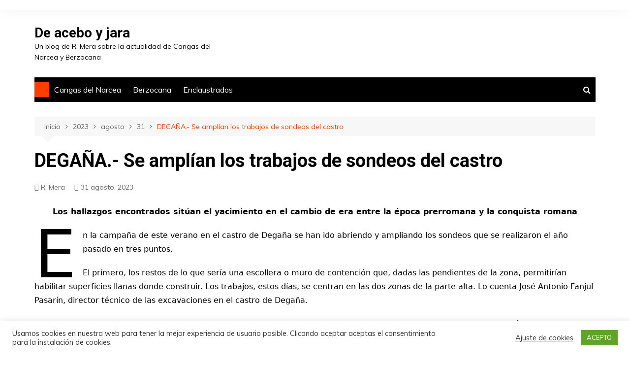

--- FILE ---
content_type: text/html; charset=UTF-8
request_url: https://www.deaceboyjara.com/2023/08/31/degana-se-amplian-los-trabajos-de-sondeos-del-castro/
body_size: 12353
content:
		<!doctype html>
		<html lang="es">
	 	<head>
		<meta charset="UTF-8">
		<meta name="viewport" content="width=device-width, initial-scale=1">
		<link rel="profile" href="https://gmpg.org/xfn/11">
		<script>(function(d, s, id){
				 var js, fjs = d.getElementsByTagName(s)[0];
				 if (d.getElementById(id)) {return;}
				 js = d.createElement(s); js.id = id;
				 js.src = "//connect.facebook.net/en_US/sdk.js#xfbml=1&version=v2.6";
				 fjs.parentNode.insertBefore(js, fjs);
			   }(document, 'script', 'facebook-jssdk'));</script>
	<!-- This site is optimized with the Yoast SEO plugin v15.8 - https://yoast.com/wordpress/plugins/seo/ -->
	<title>DEGAÑA.- Se amplían los trabajos de sondeos del castro &gt; De acebo y jara</title>
	<meta name="robots" content="index, follow, max-snippet:-1, max-image-preview:large, max-video-preview:-1" />
	<link rel="canonical" href="https://www.deaceboyjara.com/2023/08/31/degana-se-amplian-los-trabajos-de-sondeos-del-castro/" />
	<meta property="og:locale" content="es_ES" />
	<meta property="og:type" content="article" />
	<meta property="og:title" content="DEGAÑA.- Se amplían los trabajos de sondeos del castro &gt; De acebo y jara" />
	<meta property="og:description" content="Los hallazgos encontrados sitúan el yacimiento en el cambio de era entre la época prerromana" />
	<meta property="og:url" content="https://www.deaceboyjara.com/2023/08/31/degana-se-amplian-los-trabajos-de-sondeos-del-castro/" />
	<meta property="og:site_name" content="De acebo y jara" />
	<meta property="article:published_time" content="2023-08-31T09:34:11+00:00" />
	<meta property="article:modified_time" content="2023-08-31T09:34:12+00:00" />
	<meta name="twitter:card" content="summary_large_image" />
	<meta name="twitter:label1" content="Escrito por">
	<meta name="twitter:data1" content="R. Mera">
	<meta name="twitter:label2" content="Tiempo de lectura">
	<meta name="twitter:data2" content="1 minuto">
	<script type="application/ld+json" class="yoast-schema-graph">{"@context":"https://schema.org","@graph":[{"@type":"WebSite","@id":"https://www.deaceboyjara.com/#website","url":"https://www.deaceboyjara.com/","name":"De acebo y jara","description":"Un blog de R. Mera sobre la actualidad de Cangas del Narcea y Berzocana","potentialAction":[{"@type":"SearchAction","target":"https://www.deaceboyjara.com/?s={search_term_string}","query-input":"required name=search_term_string"}],"inLanguage":"es"},{"@type":"WebPage","@id":"https://www.deaceboyjara.com/2023/08/31/degana-se-amplian-los-trabajos-de-sondeos-del-castro/#webpage","url":"https://www.deaceboyjara.com/2023/08/31/degana-se-amplian-los-trabajos-de-sondeos-del-castro/","name":"DEGA\u00d1A.- Se ampl\u00edan los trabajos de sondeos del castro &gt; De acebo y jara","isPartOf":{"@id":"https://www.deaceboyjara.com/#website"},"datePublished":"2023-08-31T09:34:11+00:00","dateModified":"2023-08-31T09:34:12+00:00","author":{"@id":"https://www.deaceboyjara.com/#/schema/person/4fd79bb3916a2a6e6bbd35ace6e943b4"},"breadcrumb":{"@id":"https://www.deaceboyjara.com/2023/08/31/degana-se-amplian-los-trabajos-de-sondeos-del-castro/#breadcrumb"},"inLanguage":"es","potentialAction":[{"@type":"ReadAction","target":["https://www.deaceboyjara.com/2023/08/31/degana-se-amplian-los-trabajos-de-sondeos-del-castro/"]}]},{"@type":"BreadcrumbList","@id":"https://www.deaceboyjara.com/2023/08/31/degana-se-amplian-los-trabajos-de-sondeos-del-castro/#breadcrumb","itemListElement":[{"@type":"ListItem","position":1,"item":{"@type":"WebPage","@id":"https://www.deaceboyjara.com/2023/08/31/degana-se-amplian-los-trabajos-de-sondeos-del-castro/","url":"https://www.deaceboyjara.com/2023/08/31/degana-se-amplian-los-trabajos-de-sondeos-del-castro/","name":"DEGA\u00d1A.- Se ampl\u00edan los trabajos de sondeos del castro"}}]},{"@type":"Person","@id":"https://www.deaceboyjara.com/#/schema/person/4fd79bb3916a2a6e6bbd35ace6e943b4","name":"R. Mera","image":{"@type":"ImageObject","@id":"https://www.deaceboyjara.com/#personlogo","inLanguage":"es","url":"https://secure.gravatar.com/avatar/a061a663d630f42306dbe1e1fe023458?s=96&d=mm&r=g","caption":"R. Mera"}}]}</script>
	<!-- / Yoast SEO plugin. -->


<link rel='dns-prefetch' href='//ws.sharethis.com' />
<link rel='dns-prefetch' href='//maxcdn.bootstrapcdn.com' />
<link rel='dns-prefetch' href='//fonts.googleapis.com' />
<link rel='dns-prefetch' href='//s.w.org' />
<link rel="alternate" type="application/rss+xml" title="De acebo y jara &raquo; Feed" href="https://www.deaceboyjara.com/feed/" />
<link rel="alternate" type="application/rss+xml" title="De acebo y jara &raquo; Feed de los comentarios" href="https://www.deaceboyjara.com/comments/feed/" />
		<script type="text/javascript">
			window._wpemojiSettings = {"baseUrl":"https:\/\/s.w.org\/images\/core\/emoji\/13.0.1\/72x72\/","ext":".png","svgUrl":"https:\/\/s.w.org\/images\/core\/emoji\/13.0.1\/svg\/","svgExt":".svg","source":{"concatemoji":"https:\/\/www.deaceboyjara.com\/wp-includes\/js\/wp-emoji-release.min.js?ver=5.6.14"}};
			!function(e,a,t){var n,r,o,i=a.createElement("canvas"),p=i.getContext&&i.getContext("2d");function s(e,t){var a=String.fromCharCode;p.clearRect(0,0,i.width,i.height),p.fillText(a.apply(this,e),0,0);e=i.toDataURL();return p.clearRect(0,0,i.width,i.height),p.fillText(a.apply(this,t),0,0),e===i.toDataURL()}function c(e){var t=a.createElement("script");t.src=e,t.defer=t.type="text/javascript",a.getElementsByTagName("head")[0].appendChild(t)}for(o=Array("flag","emoji"),t.supports={everything:!0,everythingExceptFlag:!0},r=0;r<o.length;r++)t.supports[o[r]]=function(e){if(!p||!p.fillText)return!1;switch(p.textBaseline="top",p.font="600 32px Arial",e){case"flag":return s([127987,65039,8205,9895,65039],[127987,65039,8203,9895,65039])?!1:!s([55356,56826,55356,56819],[55356,56826,8203,55356,56819])&&!s([55356,57332,56128,56423,56128,56418,56128,56421,56128,56430,56128,56423,56128,56447],[55356,57332,8203,56128,56423,8203,56128,56418,8203,56128,56421,8203,56128,56430,8203,56128,56423,8203,56128,56447]);case"emoji":return!s([55357,56424,8205,55356,57212],[55357,56424,8203,55356,57212])}return!1}(o[r]),t.supports.everything=t.supports.everything&&t.supports[o[r]],"flag"!==o[r]&&(t.supports.everythingExceptFlag=t.supports.everythingExceptFlag&&t.supports[o[r]]);t.supports.everythingExceptFlag=t.supports.everythingExceptFlag&&!t.supports.flag,t.DOMReady=!1,t.readyCallback=function(){t.DOMReady=!0},t.supports.everything||(n=function(){t.readyCallback()},a.addEventListener?(a.addEventListener("DOMContentLoaded",n,!1),e.addEventListener("load",n,!1)):(e.attachEvent("onload",n),a.attachEvent("onreadystatechange",function(){"complete"===a.readyState&&t.readyCallback()})),(n=t.source||{}).concatemoji?c(n.concatemoji):n.wpemoji&&n.twemoji&&(c(n.twemoji),c(n.wpemoji)))}(window,document,window._wpemojiSettings);
		</script>
		<style type="text/css">
img.wp-smiley,
img.emoji {
	display: inline !important;
	border: none !important;
	box-shadow: none !important;
	height: 1em !important;
	width: 1em !important;
	margin: 0 .07em !important;
	vertical-align: -0.1em !important;
	background: none !important;
	padding: 0 !important;
}
</style>
	<link rel="stylesheet" href="https://www.deaceboyjara.com/wp-content/cache/minify/c77fa.css" media="all" />




<link rel='stylesheet' id='simple-share-buttons-adder-font-awesome-css'  href='//maxcdn.bootstrapcdn.com/font-awesome/4.3.0/css/font-awesome.min.css?ver=5.6.14' type='text/css' media='all' />
<link rel="stylesheet" href="https://www.deaceboyjara.com/wp-content/cache/minify/35041.css" media="all" />

<link rel='stylesheet' id='cream-magazine-fonts-css'  href='https://fonts.googleapis.com/css?family=Roboto%3A400%2C400i%2C500%2C500i%2C700%2C700i%7CMuli%3A400%2C400i%2C600%2C600i%2C700%2C700i%2C800%2C800i&#038;subset=latin%2Clatin-ext&#038;ver=5.6.14' type='text/css' media='all' />
<link rel="stylesheet" href="https://www.deaceboyjara.com/wp-content/cache/minify/4734e.css" media="all" />

<script  src="https://www.deaceboyjara.com/wp-content/cache/minify/818c0.js"></script>


<script type='text/javascript' id='cookie-law-info-js-extra'>
/* <![CDATA[ */
var Cli_Data = {"nn_cookie_ids":[],"cookielist":[],"non_necessary_cookies":[],"ccpaEnabled":"","ccpaRegionBased":"","ccpaBarEnabled":"","strictlyEnabled":["necessary","obligatoire"],"ccpaType":"gdpr","js_blocking":"1","custom_integration":"","triggerDomRefresh":"","secure_cookies":""};
var cli_cookiebar_settings = {"animate_speed_hide":"500","animate_speed_show":"500","background":"#FFF","border":"#b1a6a6c2","border_on":"","button_1_button_colour":"#61a229","button_1_button_hover":"#4e8221","button_1_link_colour":"#fff","button_1_as_button":"1","button_1_new_win":"","button_2_button_colour":"#333","button_2_button_hover":"#292929","button_2_link_colour":"#444","button_2_as_button":"","button_2_hidebar":"","button_3_button_colour":"#3566bb","button_3_button_hover":"#2a5296","button_3_link_colour":"#fff","button_3_as_button":"1","button_3_new_win":"","button_4_button_colour":"#000","button_4_button_hover":"#000000","button_4_link_colour":"#333333","button_4_as_button":"","button_7_button_colour":"#61a229","button_7_button_hover":"#4e8221","button_7_link_colour":"#fff","button_7_as_button":"1","button_7_new_win":"","font_family":"inherit","header_fix":"","notify_animate_hide":"1","notify_animate_show":"","notify_div_id":"#cookie-law-info-bar","notify_position_horizontal":"right","notify_position_vertical":"bottom","scroll_close":"","scroll_close_reload":"","accept_close_reload":"","reject_close_reload":"","showagain_tab":"","showagain_background":"#fff","showagain_border":"#000","showagain_div_id":"#cookie-law-info-again","showagain_x_position":"100px","text":"#333333","show_once_yn":"","show_once":"10000","logging_on":"","as_popup":"","popup_overlay":"1","bar_heading_text":"","cookie_bar_as":"banner","popup_showagain_position":"bottom-right","widget_position":"left"};
var log_object = {"ajax_url":"https:\/\/www.deaceboyjara.com\/wp-admin\/admin-ajax.php"};
/* ]]> */
</script>
<script  src="https://www.deaceboyjara.com/wp-content/cache/minify/d7bac.js"></script>

<script id='st_insights_js' type='text/javascript' src='https://ws.sharethis.com/button/st_insights.js?publisher=4d48b7c5-0ae3-43d4-bfbe-3ff8c17a8ae6&#038;product=simpleshare' id='ssba-sharethis-js'></script>
<link rel="https://api.w.org/" href="https://www.deaceboyjara.com/wp-json/" /><link rel="alternate" type="application/json" href="https://www.deaceboyjara.com/wp-json/wp/v2/posts/50548" /><link rel="EditURI" type="application/rsd+xml" title="RSD" href="https://www.deaceboyjara.com/xmlrpc.php?rsd" />
<link rel="wlwmanifest" type="application/wlwmanifest+xml" href="https://www.deaceboyjara.com/wp-includes/wlwmanifest.xml" /> 
<meta name="generator" content="WordPress 5.6.14" />
<link rel='shortlink' href='https://www.deaceboyjara.com/?p=50548' />
<link rel="alternate" type="application/json+oembed" href="https://www.deaceboyjara.com/wp-json/oembed/1.0/embed?url=https%3A%2F%2Fwww.deaceboyjara.com%2F2023%2F08%2F31%2Fdegana-se-amplian-los-trabajos-de-sondeos-del-castro%2F" />
<link rel="alternate" type="text/xml+oembed" href="https://www.deaceboyjara.com/wp-json/oembed/1.0/embed?url=https%3A%2F%2Fwww.deaceboyjara.com%2F2023%2F08%2F31%2Fdegana-se-amplian-los-trabajos-de-sondeos-del-castro%2F&#038;format=xml" />
<!-- Analytics by WP Statistics v14.9.2 - https://wp-statistics.com/ -->
		<style>
							a:hover {

					text-decoration: none !important;
				}
								button,
				input[type="button"],
				input[type="reset"],
				input[type="submit"],
				.primary-navigation > ul > li.home-btn,
				.cm_header_lay_three .primary-navigation > ul > li.home-btn,
				.news_ticker_wrap .ticker_head,
				#toTop,
				.section-title h2::after,
				.sidebar-widget-area .widget .widget-title h2::after,
				.footer-widget-container .widget .widget-title h2::after,
				#comments div#respond h3#reply-title::after,
				#comments h2.comments-title:after,
				.post_tags a,
				.owl-carousel .owl-nav button.owl-prev, 
				.owl-carousel .owl-nav button.owl-next,
				.cm_author_widget .author-detail-link a,
				.error_foot form input[type="submit"], 
				.widget_search form input[type="submit"],
				.header-search-container input[type="submit"],
				.trending_widget_carousel .owl-dots button.owl-dot,
				.pagination .page-numbers.current,
				.post-navigation .nav-links .nav-previous a, 
				.post-navigation .nav-links .nav-next a,
				#comments form input[type="submit"],
				footer .widget.widget_search form input[type="submit"]:hover,
				.widget_product_search .woocommerce-product-search button[type="submit"],
				.woocommerce ul.products li.product .button,
				.woocommerce .woocommerce-pagination ul.page-numbers li span.current,
				.woocommerce .product div.summary .cart button.single_add_to_cart_button,
				.woocommerce .product div.woocommerce-tabs div.panel #reviews #review_form_wrapper .comment-form p.form-submit .submit,
				.woocommerce .product section.related > h2::after,
				.woocommerce .cart .button:hover, 
				.woocommerce .cart .button:focus, 
				.woocommerce .cart input.button:hover, 
				.woocommerce .cart input.button:focus, 
				.woocommerce #respond input#submit:hover, 
				.woocommerce #respond input#submit:focus, 
				.woocommerce button.button:hover, 
				.woocommerce button.button:focus, 
				.woocommerce input.button:hover, 
				.woocommerce input.button:focus,
				.woocommerce #respond input#submit.alt:hover, 
				.woocommerce a.button.alt:hover, 
				.woocommerce button.button.alt:hover, 
				.woocommerce input.button.alt:hover,
				.woocommerce a.remove:hover,
				.woocommerce-account .woocommerce-MyAccount-navigation ul li.is-active a,
				.woocommerce a.button:hover, 
				.woocommerce a.button:focus,
				.widget_product_tag_cloud .tagcloud a:hover, 
				.widget_product_tag_cloud .tagcloud a:focus,
				.woocommerce .widget_price_filter .price_slider_wrapper .ui-slider .ui-slider-handle,
				.error_page_top_portion,
				.primary-navigation ul li a span.menu-item-description {

					background-color: #FF3D00;
				}
				

				a:hover,
				.post_title h2 a:hover,
				.post_title h2 a:focus,
				.post_meta li a:hover,
				.post_meta li a:focus,
				ul.social-icons li a[href*=".com"]:hover::before,
				.ticker_carousel .owl-nav button.owl-prev i, 
				.ticker_carousel .owl-nav button.owl-next i,
				.news_ticker_wrap .ticker_items .item a:hover,
				.news_ticker_wrap .ticker_items .item a:focus,
				.cm_banner .post_title h2 a:hover,
				.cm_banner .post_meta li a:hover,
				.cm_middle_post_widget_one .post_title h2 a:hover, 
				.cm_middle_post_widget_one .post_meta li a:hover,
				.cm_middle_post_widget_three .post_thumb .post-holder a:hover,
				.cm_middle_post_widget_three .post_thumb .post-holder a:focus,
				.cm_middle_post_widget_six .middle_widget_six_carousel .item .card .card_content a:hover, 
				.cm_middle_post_widget_six .middle_widget_six_carousel .item .card .card_content a:focus,
				.cm_post_widget_twelve .card .post-holder a:hover, 
				.cm_post_widget_twelve .card .post-holder a:focus,
				.cm_post_widget_seven .card .card_content a:hover, 
				.cm_post_widget_seven .card .card_content a:focus,
				.copyright_section a:hover,
				.footer_nav ul li a:hover,
				.breadcrumb ul li:last-child span,
				.pagination .page-numbers:hover,
				#comments ol.comment-list li article footer.comment-meta .comment-metadata span.edit-link a:hover,
				#comments ol.comment-list li article .reply a:hover,
				.social-share ul li a:hover,
				ul.social-icons li a:hover,
				ul.social-icons li a:focus,
				.woocommerce ul.products li.product a:hover,
				.woocommerce ul.products li.product .price,
				.woocommerce .woocommerce-pagination ul.page-numbers li a.page-numbers:hover,
				.woocommerce div.product p.price, 
				.woocommerce div.product span.price,
				.video_section .video_details .post_title h2 a:hover,
				.primary-navigation.dark li a:hover,
				footer .footer_inner a:hover,
				.footer-widget-container ul.post_meta li:hover span, 
				.footer-widget-container ul.post_meta li:hover a,
				ul.post_meta li a:hover,
				.cm-post-widget-two .big-card .post-holder .post_title h2 a:hover,
				.cm-post-widget-two .big-card .post_meta li a:hover,
				.copyright_section .copyrights a,
				.breadcrumb ul li a:hover, 
				.breadcrumb ul li a:hover span {

					color: #FF3D00;
				}
				
				.ticker_carousel .owl-nav button.owl-prev, 
				.ticker_carousel .owl-nav button.owl-next,
				.error_foot form input[type="submit"], 
				.widget_search form input[type="submit"],
				.pagination .page-numbers:hover,
				#comments form input[type="submit"],
				.social-share ul li a:hover,
				.header-search-container .search-form-entry,
				.widget_product_search .woocommerce-product-search button[type="submit"],
				.woocommerce .woocommerce-pagination ul.page-numbers li span.current,
				.woocommerce .woocommerce-pagination ul.page-numbers li a.page-numbers:hover,
				.woocommerce a.remove:hover,
				.ticker_carousel .owl-nav button.owl-prev:hover, 
				.ticker_carousel .owl-nav button.owl-next:hover,
				footer .widget.widget_search form input[type="submit"]:hover,
				.trending_widget_carousel .owl-dots button.owl-dot,
				.the_content blockquote,
				.widget_tag_cloud .tagcloud a:hover {

					border-color: #FF3D00;
				}
								header .mask {
					background-color: rgba(0,0,0,0.2);
				}
								.site-description {

					color: #000000;
				}
								body {

					font-family: Muli;
				}
								h1, 
				h2, 
				h3, 
				h4, 
				h5, 
				h6, 
				.site-title {

					font-family: Roboto;
				}
									.entry_cats ul.post-categories li a {

						background-color: #FF3D00;
					}
										.entry_cats ul.post-categories li a {

						color: #fff;
					}
										.entry_cats ul.post-categories li a:hover {

						background-color: #010101;
					}
										.entry_cats ul.post-categories li a:hover {

						color: #fff;
					}
					
				.the_content a,
				.the_content a {

					color: #FF3D00;
				}
								.the_content a:hover,
				.the_content a:hover {

					color: #010101;
				}
						</style>
			</head>
 	 		<body data-rsssl=1 class="post-template-default single single-post postid-50548 single-format-standard wp-embed-responsive right-sidebar">
                        <a class="skip-link screen-reader-text" href="#content">Saltar al contenido</a>
         		<div class="page-wrapper">
 	<header class="general-header cm-header-style-one">
            <div class="top-header">
            <div class="cm-container">
                <div class="row">
                    <div class="cm-col-lg-8 cm-col-md-7 cm-col-12">
                        <div class="top-header-left">
                                                    </div><!-- .top-header-left -->
                    </div><!-- col -->
                    <div class="cm-col-lg-4 cm-col-md-5 cm-col-12">
                        <div class="top-header-social-links">
                             		<ul class="social-icons">
 			       
        </ul>
 		                        </div><!-- .top-header-social-links -->
                    </div><!-- .col -->
                </div><!-- .row -->
            </div><!-- .cm-container -->
        </div><!-- .top-header -->
        <div class="cm-container">
        <div class="logo-container">
            <div class="row align-items-center">
                <div class="cm-col-lg-4 cm-col-12">
                     		<div class="logo">
 			                    <span class="site-title"><a href="https://www.deaceboyjara.com/" rel="home">De acebo y jara</a></span>
                    	                <p class="site-description">Un blog de R. Mera sobre la actualidad de Cangas del Narcea y Berzocana</p>
					        </div><!-- .logo -->
 		                </div><!-- .col -->
                            </div><!-- .row -->
        </div><!-- .logo-container -->
        <nav class="main-navigation">
            <div id="main-nav" class="primary-navigation">
                <ul id="menu-prueba" class=""><li class="home-btn"><a href="https://www.deaceboyjara.com/"><i class="feather icon-home" aria-hidden="true"></i></a></li><li id="menu-item-2332" class="menu-item menu-item-type-taxonomy menu-item-object-category menu-item-2332"><a href="https://www.deaceboyjara.com/secciones/cangas-del-narcea/">Cangas del Narcea</a></li>
<li id="menu-item-2333" class="menu-item menu-item-type-taxonomy menu-item-object-category menu-item-2333"><a href="https://www.deaceboyjara.com/secciones/berzocana/">Berzocana</a></li>
<li id="menu-item-35519" class="menu-item menu-item-type-taxonomy menu-item-object-category menu-item-35519"><a href="https://www.deaceboyjara.com/secciones/enclaustrados/">Enclaustrados</a></li>
</ul>            </div><!-- .primary-navigation -->
            <div class="header-search-container">
                <div class="search-form-entry">
                    <form role="search" class="cm-search-form" method="get" action="https://www.deaceboyjara.com/"><input type="search" name="s" placeholder="Escribe aquí" value"" ><button type="submit" class="cm-submit-btn"><i class="feather icon-search"></i></button></form>                </div><!-- // search-form-entry -->
            </div><!-- .search-container -->
        </nav><!-- .main-navigation -->
    </div><!-- .cm-container -->
</header><!-- .general-header --> 		<div id="content" class="site-content">
		    <div class="cm-container">
        <div class="inner-page-wrapper">
            <div id="primary" class="content-area">
                <main id="main" class="site-main">
                    <div class="cm_post_page_lay_wrap">
                         			<div class="breadcrumb">
	            <nav role="navigation" aria-label="Migas de pan" class="breadcrumb-trail breadcrumbs" itemprop="breadcrumb"><ul class="trail-items" itemscope itemtype="http://schema.org/BreadcrumbList"><meta name="numberOfItems" content="5" /><meta name="itemListOrder" content="Ascending" /><li itemprop="itemListElement" itemscope itemtype="http://schema.org/ListItem" class="trail-item trail-begin"><a href="https://www.deaceboyjara.com/" rel="home" itemprop="item"><span itemprop="name">Inicio</span></a><meta itemprop="position" content="1" /></li><li itemprop="itemListElement" itemscope itemtype="http://schema.org/ListItem" class="trail-item"><a href="https://www.deaceboyjara.com/2023/" itemprop="item"><span itemprop="name">2023</span></a><meta itemprop="position" content="2" /></li><li itemprop="itemListElement" itemscope itemtype="http://schema.org/ListItem" class="trail-item"><a href="https://www.deaceboyjara.com/2023/08/" itemprop="item"><span itemprop="name">agosto</span></a><meta itemprop="position" content="3" /></li><li itemprop="itemListElement" itemscope itemtype="http://schema.org/ListItem" class="trail-item"><a href="https://www.deaceboyjara.com/2023/08/31/" itemprop="item"><span itemprop="name">31</span></a><meta itemprop="position" content="4" /></li><li itemprop="itemListElement" itemscope itemtype="http://schema.org/ListItem" class="trail-item trail-end"><a href="https://www.deaceboyjara.com/2023/08/31/degana-se-amplian-los-trabajos-de-sondeos-del-castro" itemprop="item"><span itemprop="name">DEGAÑA.- Se amplían los trabajos de sondeos del castro</span></a><meta itemprop="position" content="5" /></li></ul></nav>	        </div><!-- .breadcrumb -->
 			                        <div class="single-container">
                            <div class="row">  
                                <div class="cm-col-lg-12 cm-col-12">
                                    <div class="content-entry">
	<article id="post-50548" class="post-detail post-50548 post type-post status-publish format-standard hentry category-sin-categoria category-suroccidente">
	    <div class="the_title">
	        <h1>DEGAÑA.- Se amplían los trabajos de sondeos del castro</h1>
	    </div><!-- .the_title -->
	    			<div class="cm-post-meta">
				<ul class="post_meta">
									        	<li class="post_author">
				        		<a href="https://www.deaceboyjara.com/author/rmera/">R. Mera</a>
				            </li><!-- .post_author -->
				        					            <li class="posted_date">
				            	<a href="https://www.deaceboyjara.com/2023/08/31/degana-se-amplian-los-trabajos-de-sondeos-del-castro/"><time class="entry-date published" datetime="2023-08-31T10:34:11+01:00">31 agosto, 2023</time></a>
				           	</li><!-- .posted_date -->
				           			        </ul><!-- .post_meta -->
		    </div><!-- .meta -->
				    	    <div class="the_content">
	    	
<p class="has-text-align-center"><strong>Los hallazgos encontrados sitúan el yacimiento en el cambio de era entre la época prerromana y la conquista romana</strong></p>



<p class="has-drop-cap">En la campaña de este verano en el castro de Degaña se han ido abriendo y ampliando los sondeos que se realizaron el año pasado en tres puntos.</p>



<p>El primero, los restos de lo que sería una escollera o muro de contención que, dadas las pendientes de la zona, permitirían habilitar superficies llanas donde construir. Los trabajos, estos días, se centran en las dos zonas de la parte alta. Lo cuenta José Antonio Fanjul Pasarín, director técnico de las excavaciones en el castro de Degaña.</p>



<p>De momento, los trabajos y los hallazgos y muestras permiten ir encuadrando el yacimiento en el cambio de era entre la época prerromana y la conquista romana.</p>



<p>La actuación está financiada por la Consejería de Cultura dentro del plan de la cultura castreña, que por primera vez incluye el yacimiento de Degaña.</p>
<!-- Simple Share Buttons Adder (7.7.1) simplesharebuttons.com --><div class="ssba-classic-2 ssba ssbp-wrap left ssbp--theme-1"><div style="text-align:left"><span class="ssba-share-text">.Comparte en tus redes sociales</span><br/><a data-site="" class="ssba_facebook_share" href="http://www.facebook.com/sharer.php?u=https://www.deaceboyjara.com/2023/08/31/degana-se-amplian-los-trabajos-de-sondeos-del-castro/"  target="_blank" ><img src="https://www.deaceboyjara.com/wp-content/plugins/simple-share-buttons-adder/buttons/somacro/facebook.png" style="width: 35px;" title="Facebook" class="ssba ssba-img" alt="Share on Facebook" /><div title="Facebook" class="ssbp-text">Facebook</div></a><a data-site="" class="ssba_twitter_share" href="http://twitter.com/share?url=https://www.deaceboyjara.com/2023/08/31/degana-se-amplian-los-trabajos-de-sondeos-del-castro/&amp;text=DEGA%C3%91A.-%20Se%20ampl%C3%ADan%20los%20trabajos%20de%20sondeos%20del%20castro%20via%20%40deaceboyjara"  target=&quot;_blank&quot; ><img src="https://www.deaceboyjara.com/wp-content/plugins/simple-share-buttons-adder/buttons/somacro/twitter.png" style="width: 35px;" title="Twitter" class="ssba ssba-img" alt="Tweet about this on Twitter" /><div title="Twitter" class="ssbp-text">Twitter</div></a><a data-site="linkedin" class="ssba_linkedin_share ssba_share_link" href="http://www.linkedin.com/shareArticle?mini=true&amp;url=https://www.deaceboyjara.com/2023/08/31/degana-se-amplian-los-trabajos-de-sondeos-del-castro/"  target=&quot;_blank&quot; ><img src="https://www.deaceboyjara.com/wp-content/plugins/simple-share-buttons-adder/buttons/somacro/linkedin.png" style="width: 35px;" title="LinkedIn" class="ssba ssba-img" alt="Share on LinkedIn" /><div title="Linkedin" class="ssbp-text">Linkedin</div></a><a data-site='pinterest' class='ssba_pinterest_share' href='javascript:void((function()%7Bvar%20e=document.createElement(&apos;script&apos;);e.setAttribute(&apos;type&apos;,&apos;text/javascript&apos;);e.setAttribute(&apos;charset&apos;,&apos;UTF-8&apos;);e.setAttribute(&apos;src&apos;,&apos;//assets.pinterest.com/js/pinmarklet.js?r=&apos;+Math.random()*99999999);document.body.appendChild(e)%7D)());'><img src="https://www.deaceboyjara.com/wp-content/plugins/simple-share-buttons-adder/buttons/somacro/pinterest.png" style="width: 35px;" title="Pinterest" class="ssba ssba-img" alt="Pin on Pinterest" /><div title="Pinterest" class="ssbp-text">Pinterest</div></a><a data-site="tumblr" class="ssba_tumblr_share" href="http://www.tumblr.com/share/link?url=https://www.deaceboyjara.com/2023/08/31/degana-se-amplian-los-trabajos-de-sondeos-del-castro/"  target=&quot;_blank&quot; ><img src="https://www.deaceboyjara.com/wp-content/plugins/simple-share-buttons-adder/buttons/somacro/tumblr.png" style="width: 35px;" title="tumblr" class="ssba ssba-img" alt="Share on Tumblr" /><div title="Tumblr" class="ssbp-text">Tumblr</div></a></div></div>	    </div><!-- .the_content -->
	    	</article><!-- #post-50548 -->
</div><!-- .content-entry -->	<div class="author_box">
	    <div class="row no-gutters">
	        <div class="cm-col-lg-3 cm-col-md-2 cm-col-3">
	            <div class="author_thumb">
	            	<img alt='' src='https://secure.gravatar.com/avatar/a061a663d630f42306dbe1e1fe023458?s=300&#038;d=mm&#038;r=g' srcset='https://secure.gravatar.com/avatar/a061a663d630f42306dbe1e1fe023458?s=600&#038;d=mm&#038;r=g 2x' class='avatar avatar-300 photo' height='300' width='300' loading='lazy'/>	            </div><!-- .author_thumb -->
	        </div><!-- .col -->
	        <div class="cm-col-lg-9 cm-col-md-10 cm-col-9">
	            <div class="author_details">
	                <div class="author_name">
	                    <h3>R. Mera</h3>
	                </div><!-- .author_name -->
	                <div class="author_desc">
	                    	                </div><!-- .author_desc -->
	            </div><!-- .author_details -->
	        </div><!-- .col -->
	    </div><!-- .row -->
	</div><!-- .author_box -->
	
	<nav class="navigation post-navigation" role="navigation" aria-label="Entradas">
		<h2 class="screen-reader-text">Navegación de entradas</h2>
		<div class="nav-links"><div class="nav-previous"><a href="https://www.deaceboyjara.com/2023/08/31/pola-de-allande-viii-edicion-del-festival-interpenas/" rel="prev">Anterior</a></div><div class="nav-next"><a href="https://www.deaceboyjara.com/2023/09/01/ibias-sabado-y-domingo-fiestas-de-san-antolin/" rel="next">Siguiente</a></div></div>
	</nav>    <section class="cm_related_post_container">
        <div class="section_inner">
        	            <div class="row">
            						<div class="cm-col-lg-4 cm-col-md-6 cm-col-12">
	                    <div class="card">
					       <div class="post_thumb">
						       						        </div><!-- .post_thumb.imghover -->
					        <div class="card_content">
				       								<div class="entry_cats">
						<ul class="post-categories">
	<li><a href="https://www.deaceboyjara.com/secciones/cangas-del-narcea/" rel="category tag">Cangas del Narcea</a></li>
	<li><a href="https://www.deaceboyjara.com/secciones/suroccidente/" rel="category tag">Suroccidente</a></li></ul>					</div><!-- .entry_cats -->
									                <div class="post_title">
				                    <h2><a href="https://www.deaceboyjara.com/2024/07/18/el-pregon-de-neto/">EL PREGÓN DE NETO</a></h2>
				                </div><!-- .post_title -->
				                			<div class="cm-post-meta">
				<ul class="post_meta">
									        	<li class="post_author">
				        		<a href="https://www.deaceboyjara.com/author/rmera/">R. Mera</a>
				            </li><!-- .post_author -->
				        					            <li class="posted_date">
				            	<a href="https://www.deaceboyjara.com/2024/07/18/el-pregon-de-neto/"><time class="entry-date published" datetime="2024-07-18T10:21:44+01:00">18 julio, 2024</time></a>
				           	</li><!-- .posted_date -->
				           			        </ul><!-- .post_meta -->
		    </div><!-- .meta -->
				 
					        </div><!-- .card_content -->
					    </div><!-- .card -->
	                </div><!-- .col -->
										<div class="cm-col-lg-4 cm-col-md-6 cm-col-12">
	                    <div class="card">
					       <div class="post_thumb">
						       						        </div><!-- .post_thumb.imghover -->
					        <div class="card_content">
				       								<div class="entry_cats">
						<ul class="post-categories">
	<li><a href="https://www.deaceboyjara.com/secciones/suroccidente/allande/" rel="category tag">Allande</a></li>
	<li><a href="https://www.deaceboyjara.com/secciones/cangas-del-narcea/" rel="category tag">Cangas del Narcea</a></li>
	<li><a href="https://www.deaceboyjara.com/secciones/suroccidente/" rel="category tag">Suroccidente</a></li>
	<li><a href="https://www.deaceboyjara.com/secciones/tineo/" rel="category tag">Tineo</a></li></ul>					</div><!-- .entry_cats -->
									                <div class="post_title">
				                    <h2><a href="https://www.deaceboyjara.com/2024/07/18/suroccidente-la-autovia-a-ponferrada-en-los-planes-de-la-nueva-alianza/">SUROCCIDENTE.- La autovía a Ponferrada en los planes de la Nueva alianza</a></h2>
				                </div><!-- .post_title -->
				                			<div class="cm-post-meta">
				<ul class="post_meta">
									        	<li class="post_author">
				        		<a href="https://www.deaceboyjara.com/author/rmera/">R. Mera</a>
				            </li><!-- .post_author -->
				        					            <li class="posted_date">
				            	<a href="https://www.deaceboyjara.com/2024/07/18/suroccidente-la-autovia-a-ponferrada-en-los-planes-de-la-nueva-alianza/"><time class="entry-date published" datetime="2024-07-18T09:46:38+01:00">18 julio, 2024</time></a>
				           	</li><!-- .posted_date -->
				           			        </ul><!-- .post_meta -->
		    </div><!-- .meta -->
				 
					        </div><!-- .card_content -->
					    </div><!-- .card -->
	                </div><!-- .col -->
										<div class="cm-col-lg-4 cm-col-md-6 cm-col-12">
	                    <div class="card">
					       <div class="post_thumb">
						       						        </div><!-- .post_thumb.imghover -->
					        <div class="card_content">
				       								<div class="entry_cats">
						<ul class="post-categories">
	<li><a href="https://www.deaceboyjara.com/secciones/suroccidente/allande/" rel="category tag">Allande</a></li>
	<li><a href="https://www.deaceboyjara.com/secciones/cangas-del-narcea/" rel="category tag">Cangas del Narcea</a></li>
	<li><a href="https://www.deaceboyjara.com/secciones/suroccidente/" rel="category tag">Suroccidente</a></li></ul>					</div><!-- .entry_cats -->
									                <div class="post_title">
				                    <h2><a href="https://www.deaceboyjara.com/2024/07/18/mantener-la-derecha/">Mantener la derecha</a></h2>
				                </div><!-- .post_title -->
				                			<div class="cm-post-meta">
				<ul class="post_meta">
									        	<li class="post_author">
				        		<a href="https://www.deaceboyjara.com/author/rmera/">R. Mera</a>
				            </li><!-- .post_author -->
				        					            <li class="posted_date">
				            	<a href="https://www.deaceboyjara.com/2024/07/18/mantener-la-derecha/"><time class="entry-date published" datetime="2024-07-18T09:41:34+01:00">18 julio, 2024</time></a>
				           	</li><!-- .posted_date -->
				           			        </ul><!-- .post_meta -->
		    </div><!-- .meta -->
				 
					        </div><!-- .card_content -->
					    </div><!-- .card -->
	                </div><!-- .col -->
										<div class="cm-col-lg-4 cm-col-md-6 cm-col-12">
	                    <div class="card">
					       <div class="post_thumb">
						       						        </div><!-- .post_thumb.imghover -->
					        <div class="card_content">
				       								<div class="entry_cats">
						<ul class="post-categories">
	<li><a href="https://www.deaceboyjara.com/secciones/cangas-del-narcea/" rel="category tag">Cangas del Narcea</a></li>
	<li><a href="https://www.deaceboyjara.com/secciones/suroccidente/" rel="category tag">Suroccidente</a></li></ul>					</div><!-- .entry_cats -->
									                <div class="post_title">
				                    <h2><a href="https://www.deaceboyjara.com/2024/07/12/cangas-del-narcea-oliva-y-el-primer-die-de-novena/">CANGAS DEL NARCEA.- Oliva y el primer die de novena</a></h2>
				                </div><!-- .post_title -->
				                			<div class="cm-post-meta">
				<ul class="post_meta">
									        	<li class="post_author">
				        		<a href="https://www.deaceboyjara.com/author/rmera/">R. Mera</a>
				            </li><!-- .post_author -->
				        					            <li class="posted_date">
				            	<a href="https://www.deaceboyjara.com/2024/07/12/cangas-del-narcea-oliva-y-el-primer-die-de-novena/"><time class="entry-date published" datetime="2024-07-12T10:09:27+01:00">12 julio, 2024</time></a>
				           	</li><!-- .posted_date -->
				           			        </ul><!-- .post_meta -->
		    </div><!-- .meta -->
				 
					        </div><!-- .card_content -->
					    </div><!-- .card -->
	                </div><!-- .col -->
										<div class="cm-col-lg-4 cm-col-md-6 cm-col-12">
	                    <div class="card">
					       <div class="post_thumb">
						       						        </div><!-- .post_thumb.imghover -->
					        <div class="card_content">
				       								<div class="entry_cats">
						<ul class="post-categories">
	<li><a href="https://www.deaceboyjara.com/secciones/cangas-del-narcea/" rel="category tag">Cangas del Narcea</a></li>
	<li><a href="https://www.deaceboyjara.com/secciones/suroccidente/" rel="category tag">Suroccidente</a></li></ul>					</div><!-- .entry_cats -->
									                <div class="post_title">
				                    <h2><a href="https://www.deaceboyjara.com/2024/07/12/cangas-del-narcea-programa-oficial-de-fiestas/">CANGAS DEL NARCEA.- Programa oficial de fiestas</a></h2>
				                </div><!-- .post_title -->
				                			<div class="cm-post-meta">
				<ul class="post_meta">
									        	<li class="post_author">
				        		<a href="https://www.deaceboyjara.com/author/rmera/">R. Mera</a>
				            </li><!-- .post_author -->
				        					            <li class="posted_date">
				            	<a href="https://www.deaceboyjara.com/2024/07/12/cangas-del-narcea-programa-oficial-de-fiestas/"><time class="entry-date published" datetime="2024-07-12T09:54:29+01:00">12 julio, 2024</time></a>
				           	</li><!-- .posted_date -->
				           			        </ul><!-- .post_meta -->
		    </div><!-- .meta -->
				 
					        </div><!-- .card_content -->
					    </div><!-- .card -->
	                </div><!-- .col -->
										<div class="cm-col-lg-4 cm-col-md-6 cm-col-12">
	                    <div class="card">
					       <div class="post_thumb">
						       						        </div><!-- .post_thumb.imghover -->
					        <div class="card_content">
				       								<div class="entry_cats">
						<ul class="post-categories">
	<li><a href="https://www.deaceboyjara.com/secciones/cangas-del-narcea/" rel="category tag">Cangas del Narcea</a></li>
	<li><a href="https://www.deaceboyjara.com/secciones/suroccidente/" rel="category tag">Suroccidente</a></li></ul>					</div><!-- .entry_cats -->
									                <div class="post_title">
				                    <h2><a href="https://www.deaceboyjara.com/2024/07/11/cangas-del-narcea-camino-del-14-cada-reloj-marca-un-ritmo/">CANGAS DEL NARCEA.-Camino del 14, cada reloj marca un rítmo</a></h2>
				                </div><!-- .post_title -->
				                			<div class="cm-post-meta">
				<ul class="post_meta">
									        	<li class="post_author">
				        		<a href="https://www.deaceboyjara.com/author/rmera/">R. Mera</a>
				            </li><!-- .post_author -->
				        					            <li class="posted_date">
				            	<a href="https://www.deaceboyjara.com/2024/07/11/cangas-del-narcea-camino-del-14-cada-reloj-marca-un-ritmo/"><time class="entry-date published" datetime="2024-07-11T13:31:44+01:00">11 julio, 2024</time></a>
				           	</li><!-- .posted_date -->
				           			        </ul><!-- .post_meta -->
		    </div><!-- .meta -->
				 
					        </div><!-- .card_content -->
					    </div><!-- .card -->
	                </div><!-- .col -->
					            </div><!-- .row -->
        </div><!-- .section_inner -->
    </section><!-- .cm-post-widget-three -->
                                    </div><!-- .col -->
                                                            </div><!-- .row -->
                        </div><!-- .single-container -->
                    </div><!-- .cm_post_page_lay_wrap -->
                </main><!-- #main.site-main -->
            </div><!-- #primary.content-area -->
        </div><!-- .inner-page-wrapper -->
    </div><!-- .cm-container -->
    	</div><!-- #content.site-content -->
	 		<footer class="footer">
	        <div class="footer_inner">
	            <div class="cm-container">
 		 		<div class="row footer-widget-container">
 		        <div class="cm-col-lg-4 cm-col-12">
            <div class="blocks">
                            </div><!-- .blocks -->
        </div><!-- .cm-col-->
		        <div class="cm-col-lg-4 cm-col-12">
            <div class="blocks">
                            </div><!-- .blocks -->
        </div><!-- .cm-col-->
		        <div class="cm-col-lg-4 cm-col-12">
            <div class="blocks">
                            </div><!-- .blocks -->
        </div><!-- .cm-col-->
		 		</div><!-- .row -->
 		 		<div class="copyright_section">
            <div class="row">
 		        <div class="cm-col-lg-7 cm-col-md-6 cm-col-12">
            <div class="copyrights">
            	<p>
            		Cream Magazine por <a href="https://themebeez.com">Themebeez</a>            	</p>
            </div>
        </div><!-- .col -->
    	 		<div class="cm-col-lg-5 cm-col-md-6 cm-col-12">
	        <div class="footer_nav">
	            	        </div><!-- .footer_nav -->
	    </div><!-- .col -->
	     			</div><!-- .row -->
        </div><!-- .copyright_section -->
 			 			</div><!-- .cm-container -->
	        </div><!-- .footer_inner -->
	    </footer><!-- .footer -->
 		 		</div><!-- .page_wrap -->
 		            <div class="backtoptop">
                <button id="toTop" class="btn btn-info">
                    <i class="fa fa-angle-up" aria-hidden="true"></i>
                </button>
            </div><!-- ./ backtoptop -->
            <!--googleoff: all--><div id="cookie-law-info-bar" data-nosnippet="true"><span><div class="cli-bar-container cli-style-v2"><div class="cli-bar-message">Usamos cookies en nuestra web para tener la mejor experiencia de usuario posible. Clicando aceptar aceptas el consentimiento para la instalación de cookies. </div><div class="cli-bar-btn_container"><a role='button' class="cli_settings_button" style="margin:0px 10px 0px 5px">Ajuste de cookies</a><a role='button' data-cli_action="accept" id="cookie_action_close_header" class="medium cli-plugin-button cli-plugin-main-button cookie_action_close_header cli_action_button wt-cli-accept-btn">ACEPTO</a></div></div></span></div><div id="cookie-law-info-again" data-nosnippet="true"><span id="cookie_hdr_showagain">Manage consent</span></div><div class="cli-modal" data-nosnippet="true" id="cliSettingsPopup" tabindex="-1" role="dialog" aria-labelledby="cliSettingsPopup" aria-hidden="true">
  <div class="cli-modal-dialog" role="document">
	<div class="cli-modal-content cli-bar-popup">
		  <button type="button" class="cli-modal-close" id="cliModalClose">
			<svg class="" viewBox="0 0 24 24"><path d="M19 6.41l-1.41-1.41-5.59 5.59-5.59-5.59-1.41 1.41 5.59 5.59-5.59 5.59 1.41 1.41 5.59-5.59 5.59 5.59 1.41-1.41-5.59-5.59z"></path><path d="M0 0h24v24h-24z" fill="none"></path></svg>
			<span class="wt-cli-sr-only">Cerrar</span>
		  </button>
		  <div class="cli-modal-body">
			<div class="cli-container-fluid cli-tab-container">
	<div class="cli-row">
		<div class="cli-col-12 cli-align-items-stretch cli-px-0">
			<div class="cli-privacy-overview">
				<h4>Privacy Overview</h4>				<div class="cli-privacy-content">
					<div class="cli-privacy-content-text">This website uses cookies to improve your experience while you navigate through the website. Out of these, the cookies that are categorized as necessary are stored on your browser as they are essential for the working of basic functionalities of the website. We also use third-party cookies that help us analyze and understand how you use this website. These cookies will be stored in your browser only with your consent. You also have the option to opt-out of these cookies. But opting out of some of these cookies may affect your browsing experience.</div>
				</div>
				<a class="cli-privacy-readmore" aria-label="Mostrar más" role="button" data-readmore-text="Mostrar más" data-readless-text="Mostrar menos"></a>			</div>
		</div>
		<div class="cli-col-12 cli-align-items-stretch cli-px-0 cli-tab-section-container">
												<div class="cli-tab-section">
						<div class="cli-tab-header">
							<a role="button" tabindex="0" class="cli-nav-link cli-settings-mobile" data-target="necessary" data-toggle="cli-toggle-tab">
								Necessary							</a>
															<div class="wt-cli-necessary-checkbox">
									<input type="checkbox" class="cli-user-preference-checkbox"  id="wt-cli-checkbox-necessary" data-id="checkbox-necessary" checked="checked"  />
									<label class="form-check-label" for="wt-cli-checkbox-necessary">Necessary</label>
								</div>
								<span class="cli-necessary-caption">Siempre activado</span>
													</div>
						<div class="cli-tab-content">
							<div class="cli-tab-pane cli-fade" data-id="necessary">
								<div class="wt-cli-cookie-description">
									Necessary cookies are absolutely essential for the website to function properly. This category only includes cookies that ensures basic functionalities and security features of the website. These cookies do not store any personal information.								</div>
							</div>
						</div>
					</div>
																	<div class="cli-tab-section">
						<div class="cli-tab-header">
							<a role="button" tabindex="0" class="cli-nav-link cli-settings-mobile" data-target="non-necessary" data-toggle="cli-toggle-tab">
								Non-necessary							</a>
															<div class="cli-switch">
									<input type="checkbox" id="wt-cli-checkbox-non-necessary" class="cli-user-preference-checkbox"  data-id="checkbox-non-necessary" checked='checked' />
									<label for="wt-cli-checkbox-non-necessary" class="cli-slider" data-cli-enable="Activado" data-cli-disable="Desactivado"><span class="wt-cli-sr-only">Non-necessary</span></label>
								</div>
													</div>
						<div class="cli-tab-content">
							<div class="cli-tab-pane cli-fade" data-id="non-necessary">
								<div class="wt-cli-cookie-description">
									Any cookies that may not be particularly necessary for the website to function and is used specifically to collect user personal data via analytics, ads, other embedded contents are termed as non-necessary cookies. It is mandatory to procure user consent prior to running these cookies on your website.								</div>
							</div>
						</div>
					</div>
										</div>
	</div>
</div>
		  </div>
		  <div class="cli-modal-footer">
			<div class="wt-cli-element cli-container-fluid cli-tab-container">
				<div class="cli-row">
					<div class="cli-col-12 cli-align-items-stretch cli-px-0">
						<div class="cli-tab-footer wt-cli-privacy-overview-actions">
						
															<a id="wt-cli-privacy-save-btn" role="button" tabindex="0" data-cli-action="accept" class="wt-cli-privacy-btn cli_setting_save_button wt-cli-privacy-accept-btn cli-btn">GUARDAR Y ACEPTAR</a>
													</div>
						
					</div>
				</div>
			</div>
		</div>
	</div>
  </div>
</div>
<div class="cli-modal-backdrop cli-fade cli-settings-overlay"></div>
<div class="cli-modal-backdrop cli-fade cli-popupbar-overlay"></div>
<!--googleon: all--><link rel="stylesheet" href="https://www.deaceboyjara.com/wp-content/cache/minify/1c0c2.css" media="all" />

<style id='simple-share-buttons-adder-ssba-inline-css' type='text/css'>
	.ssba {
									
									
									
									-moz-border-radius: 10px; -webkit-border-radius: 10px; -khtml-border-radius: 10px;  border-radius: 10px; -o-border-radius: 10px;
								}
								.ssba img
								{
									width: 35px !important;
									padding: 6px;
									border:  0;
									box-shadow: none !important;
									display: inline !important;
									vertical-align: middle;
									box-sizing: unset;
								}

								.ssba-classic-2 .ssbp-text {
									display: none!important;
								}

								.ssba .fb-save
								{
								padding: 6px;
								line-height: 30px; }
								.ssba, .ssba a
								{
									text-decoration:none;
									background: none;
									
									font-size: 12px;
									
									font-weight: normal;
								}
								

			   #ssba-bar-2 .ssbp-bar-list {
					max-width: 48px!important;;
			   }
			   #ssba-bar-2 .ssbp-bar-list li a {height: 48px!important; width: 48px!important; 
				}
				#ssba-bar-2 .ssbp-bar-list li a:hover {
				}

				#ssba-bar-2 .ssbp-bar-list li a::before {line-height: 48px!important;; font-size: 18px;}
				#ssba-bar-2 .ssbp-bar-list li a:hover::before {}
				#ssba-bar-2 .ssbp-bar-list li {
				margin: 0px 0!important;
				}@media only screen and ( max-width: 750px ) {
				#ssba-bar-2 {
				display: block;
				}
			}
@font-face {
				font-family: 'ssbp';
				src:url('https://www.deaceboyjara.com/wp-content/plugins/simple-share-buttons-adder/fonts/ssbp.eot?xj3ol1');
				src:url('https://www.deaceboyjara.com/wp-content/plugins/simple-share-buttons-adder/fonts/ssbp.eot?#iefixxj3ol1') format('embedded-opentype'),
					url('https://www.deaceboyjara.com/wp-content/plugins/simple-share-buttons-adder/fonts/ssbp.woff?xj3ol1') format('woff'),
					url('https://www.deaceboyjara.com/wp-content/plugins/simple-share-buttons-adder/fonts/ssbp.ttf?xj3ol1') format('truetype'),
					url('https://www.deaceboyjara.com/wp-content/plugins/simple-share-buttons-adder/fonts/ssbp.svg?xj3ol1#ssbp') format('svg');
				font-weight: normal;
				font-style: normal;

				/* Better Font Rendering =========== */
				-webkit-font-smoothing: antialiased;
				-moz-osx-font-smoothing: grayscale;
			}
</style>
<script  src="https://www.deaceboyjara.com/wp-content/cache/minify/072ef.js"></script>

<script type='text/javascript' id='simple-share-buttons-adder-ssba-js-after'>
Main.boot( [] );
</script>
<script type='text/javascript' id='wp-posts-view-script-js-extra'>
/* <![CDATA[ */
var wp_post_views_ajax_object = {"ajaxurl":"https:\/\/www.deaceboyjara.com\/wp-admin\/admin-ajax.php","nonce":"c1d7b2780e","post_id":"50548"};
/* ]]> */
</script>
<script  src="https://www.deaceboyjara.com/wp-content/cache/minify/2ce90.js"></script>

<script type='text/javascript' id='wp-statistics-tracker-js-extra'>
/* <![CDATA[ */
var WP_Statistics_Tracker_Object = {"hitRequestUrl":"https:\/\/www.deaceboyjara.com\/wp-json\/wp-statistics\/v2\/hit?wp_statistics_hit=1&source_type=post&source_id=50548&search_query&page_uri=LzIwMjMvMDgvMzEvZGVnYW5hLXNlLWFtcGxpYW4tbG9zLXRyYWJham9zLWRlLXNvbmRlb3MtZGVsLWNhc3Ryby8&signature=5bb89cd52bd88fb5b5774c037917dab7","keepOnlineRequestUrl":"https:\/\/www.deaceboyjara.com\/wp-json\/wp-statistics\/v2\/online?wp_statistics_hit=1&source_type=post&source_id=50548&search_query&page_uri=LzIwMjMvMDgvMzEvZGVnYW5hLXNlLWFtcGxpYW4tbG9zLXRyYWJham9zLWRlLXNvbmRlb3MtZGVsLWNhc3Ryby8&signature=5bb89cd52bd88fb5b5774c037917dab7","option":{"userOnline":"1","consentLevel":"","dntEnabled":"","isWpConsentApiActive":false,"trackAnonymously":false},"jsCheckTime":"60000"};
/* ]]> */
</script>
<script  src="https://www.deaceboyjara.com/wp-content/cache/minify/715a5.js"></script>

<script type='text/javascript' id='cream-magazine-bundle-js-extra'>
/* <![CDATA[ */
var cream_magazine_script_obj = {"show_search_icon":"1","show_news_ticker":"","show_banner_slider":"1","show_to_top_btn":"1","enable_image_lazy_load":"","enable_sticky_sidebar":"1","enable_sticky_menu_section":""};
/* ]]> */
</script>

<script  src="https://www.deaceboyjara.com/wp-content/cache/minify/93e25.js"></script>

            </body>
        </html>
    	
<!--
Performance optimized by W3 Total Cache. Learn more: https://www.boldgrid.com/w3-total-cache/

Almacenamiento en caché de páginas con disk: enhanced 
Minimizado usando disk
Caché de base de datos 2/48 consultas en 0.199 segundos usando disk (Request-wide modification query)

Served from: www.deaceboyjara.com @ 2024-07-28 09:03:22 by W3 Total Cache
-->